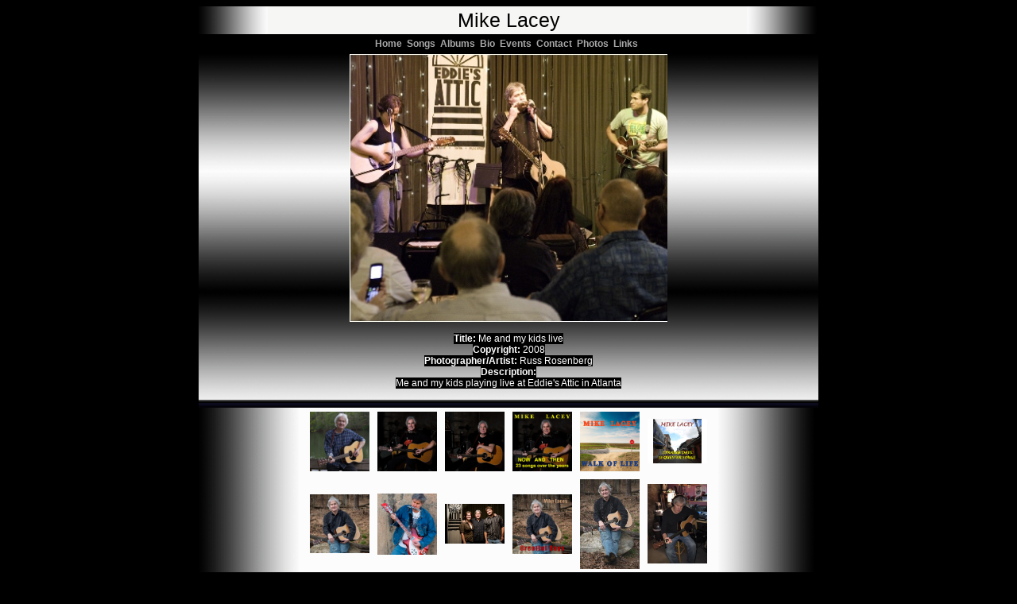

--- FILE ---
content_type: text/html; charset=UTF-8
request_url: https://rokdocmusic.com/photos/17
body_size: 10653
content:
<html>
<head>
<meta http-equiv="content-type" content="text/html;charset=UTF-8">
<title>Mike Lacey Music</title>
<meta NAME="description" CONTENT="Welcome to the Mike Lacey music site. Like Bluesy rock, Americana, Alt Country, Roots Rock? It's all here- and more. There's jangling acoustic and electric guitars and harmonica driving tunes drawn from more than three decades of performing and recording. Come on in, have a listen, enjoy the free downloads, and my new CD Strange Days: Sequester Songs, was just released, songs on this site. TURN IT UP!">
<meta NAME="keywords" CONTENT="Roots Rock, Blues Rock, Americana, Alt Country, Rock n Roll music">
<script type="text/javascript" language="javascript" src="/templates/functions.js"></script>
<link href="/templates/12/style/global_f.css" rel="stylesheet" type="text/css" media="all">
</head>
<body  scroll="auto">
	<div align="center">

		<table width="780" border="0" cellspacing="0" cellpadding="0">
			<tr>
				<td>
																									
				</td>
			</tr>

			<tr height="35">
				<td align="center" width="780" height="35" background="/templates/12/images/body/f/top.gif"><span class="title">Mike Lacey</span>
				</td>
			</tr>
		</table>
		<table width="780" border="0" cellspacing="0" cellpadding="0">	
			<tr>
	<td align="center">
		<table cellpadding="0" cellspacing="0">
			<tr height="25">
																					<td><a class="menu" href="/home">Home&nbsp;&nbsp;</a></td>
																																<td><a class="menu" href="/songs">Songs&nbsp;&nbsp;</a></td>
																																<td><a class="menu" href="/albums">Albums&nbsp;&nbsp;</a></td>
																																<td><a class="menu" href="/bio">Bio&nbsp;&nbsp;</a></td>
																																<td><a class="menu" href="/events">Events&nbsp;&nbsp;</a></td>
																																<td><a class="menu" href="/contact">Contact&nbsp;&nbsp;</a></td>
																																<td><a class="menu" href="/photos">Photos&nbsp;&nbsp;</a></td>
																																<td><a class="menu" href="/links">Links&nbsp;&nbsp;</a></td>
															 
			</tr>
		</table>
	</td>
</tr>
		</table>	
		<table width="780" border="0" cellspacing="0" cellpadding="0">	
			<tr height="300">
	<td colspan="3" align="center" valign="middle" width="780" height="300" background="/templates/12/images/body/f/pic_bkg.gif">
		<img width="400" src="https://d3ck8ztij7t71z.cloudfront.net/39/39639/39639_196030.jpg" border="0">
						<br/><br/>
		<span class="photo">Title: </span><span class="photo2">Me and my kids live</span><br>
						<span class="photo">Copyright: </span><span class="photo2">2008</span><br/>
						<span class="photo">Photographer/Artist: </span><span class="photo2">Russ Rosenberg</span><br/>
						<span class="photo">Description: </span><br/><span class="photo2">Me and my kids playing live at Eddie's Attic in Atlanta</span><br/><br/>
				</td>
</tr>
<tr height="10">
	<td colspan="3" width="780" height="10" background="/templates/12/images/body/f/bar.gif">
	</td>
</tr>
<tr>
	<td width="126" background="/templates/12/images/body/f/left.gif"></td>
	<td class="cell_bkg" align="center" valign="top" width="528">
		<table width="475" border="0" cellspacing="0" cellpadding="5">
			<tr height="75">
								<td align="center" valign="middle"><a href="/photos/0">
								<img src="https://d3ck8ztij7t71z.cloudfront.net/39/39639/39639_324120.jpg" border="0" width="75">
								</td>
											<td align="center" valign="middle"><a href="/photos/1">
								<img src="https://d3ck8ztij7t71z.cloudfront.net/39/39639/39639_316273.jpg" border="0" width="75">
								</td>
											<td align="center" valign="middle"><a href="/photos/2">
								<img src="https://d3ck8ztij7t71z.cloudfront.net/39/39639/39639_308008.jpg" border="0" width="75">
								</td>
											<td align="center" valign="middle"><a href="/photos/3">
								<img src="https://d3ck8ztij7t71z.cloudfront.net/39/39639/39639_303917.jpg" border="0" width="75">
								</td>
											<td align="center" valign="middle"><a href="/photos/4">
								<img src="https://d3ck8ztij7t71z.cloudfront.net/39/39639/39639_301271.jpg" border="0" width="75">
								</td>
											<td align="center" valign="middle"><a href="/photos/5">
								<img src="https://d3ck8ztij7t71z.cloudfront.net/39/39639/39639_291510.jpg" border="0" width="75">
								</td>
							</tr><tr>
										<td align="center" valign="middle"><a href="/photos/6">
								<img src="https://d3ck8ztij7t71z.cloudfront.net/39/39639/39639_283671_1.jpg" border="0" width="75">
								</td>
											<td align="center" valign="middle"><a href="/photos/7">
								<img src="https://d3ck8ztij7t71z.cloudfront.net/39/39639/39639_290901.jpg" border="0" width="75">
								</td>
											<td align="center" valign="middle"><a href="/photos/8">
								<img src="https://d3ck8ztij7t71z.cloudfront.net/39/39639/39639_290897.jpg" border="0" width="75">
								</td>
											<td align="center" valign="middle"><a href="/photos/9">
								<img src="https://d3ck8ztij7t71z.cloudfront.net/39/39639/39639_283481.jpg" border="0" width="75">
								</td>
											<td align="center" valign="middle"><a href="/photos/10">
								<img src="https://d3ck8ztij7t71z.cloudfront.net/39/39639/39639_283480.jpg" border="0" width="75">
								</td>
											<td align="center" valign="middle"><a href="/photos/11">
								<img src="https://d3ck8ztij7t71z.cloudfront.net/39/39639/39639_282448.jpg" border="0" width="75">
								</td>
							</tr><tr>
										<td align="center" valign="middle"><a href="/photos/12">
								<img src="https://d3ck8ztij7t71z.cloudfront.net/39/39639/39639_282450.jpg" border="0" width="75">
								</td>
											<td align="center" valign="middle"><a href="/photos/13">
								<img src="https://d3ck8ztij7t71z.cloudfront.net/39/39639/39639_282447.jpg" border="0" width="75">
								</td>
											<td align="center" valign="middle"><a href="/photos/14">
								<img src="https://d3ck8ztij7t71z.cloudfront.net/39/39639/39639_227934.jpg" border="0" width="75">
								</td>
											<td align="center" valign="middle"><a href="/photos/15">
								<img src="https://d3ck8ztij7t71z.cloudfront.net/39/39639/39639_195303.jpg" border="0" width="75">
								</td>
											<td align="center" valign="middle"><a href="/photos/16">
								<img src="https://d3ck8ztij7t71z.cloudfront.net/39/39639/39639_107379.jpg" border="0" width="75">
								</td>
											<td align="center" valign="middle"><a href="/photos/17">
								<img src="https://d3ck8ztij7t71z.cloudfront.net/39/39639/39639_196030.jpg" border="0" width="75">
								</td>
							</tr><tr>
										<td align="center" valign="middle"><a href="/photos/18">
								<img src="https://d3ck8ztij7t71z.cloudfront.net/39/39639/39639_196029.jpg" border="0" width="75">
								</td>
											<td align="center" valign="middle"><a href="/photos/19">
								<img src="https://d3ck8ztij7t71z.cloudfront.net/39/39639/39639_195898.jpg" border="0" width="75">
								</td>
											<td align="center" valign="middle"><a href="/photos/20">
								<img src="https://d3ck8ztij7t71z.cloudfront.net/39/39639/39639_195833.jpg" border="0" width="75">
								</td>
											<td align="center" valign="middle"><a href="/photos/21">
								<img src="https://d3ck8ztij7t71z.cloudfront.net/39/39639/39639_195940.jpg" border="0" width="75">
								</td>
											<td align="center" valign="middle"><a href="/photos/22">
								<img src="https://d3ck8ztij7t71z.cloudfront.net/39/39639/39639_195902.jpg" border="0" width="75">
								</td>
											<td align="center" valign="middle"><a href="/photos/23">
								<img src="https://d3ck8ztij7t71z.cloudfront.net/39/39639/39639_195925.jpg" border="0" width="75">
								</td>
							</tr><tr>
										<td align="center" valign="middle"><a href="/photos/24">
								<img src="https://d3ck8ztij7t71z.cloudfront.net/39/39639/39639_195304.jpg" border="0" width="75">
								</td>
											<td align="center" valign="middle"><a href="/photos/25">
								<img src="https://d3ck8ztij7t71z.cloudfront.net/39/39639/39639_195278.jpg" border="0" width="75">
								</td>
											<td align="center" valign="middle"><a href="/photos/26">
								<img src="https://d3ck8ztij7t71z.cloudfront.net/39/39639/39639_195835.jpg" border="0" width="75">
								</td>
											<td align="center" valign="middle"><a href="/photos/27">
								<img src="https://d3ck8ztij7t71z.cloudfront.net/39/39639/39639_57872.jpg" border="0" width="75">
								</td>
											<td align="center" valign="middle"><a href="/photos/28">
								<img src="https://d3ck8ztij7t71z.cloudfront.net/39/39639/39639_256457.jpg" border="0" width="75">
								</td>
											<td align="center" valign="middle"><a href="/photos/29">
								<img src="https://d3ck8ztij7t71z.cloudfront.net/39/39639/39639_195962.jpg" border="0" width="75">
								</td>
							</tr><tr>
										<td align="center" valign="middle"><a href="/photos/30">
								<img src="https://d3ck8ztij7t71z.cloudfront.net/39/39639/39639_63579.jpg" border="0" width="75">
								</td>
											<td align="center" valign="middle"><a href="/photos/31">
								<img src="https://d3ck8ztij7t71z.cloudfront.net/39/39639/39639_256456.jpg" border="0" width="75">
								</td>
											<td align="center" valign="middle"><a href="/photos/32">
								<img src="https://d3ck8ztij7t71z.cloudfront.net/39/39639/39639_196065.jpg" border="0" width="75">
								</td>
											<td align="center" valign="middle"><a href="/photos/33">
								<img src="https://d3ck8ztij7t71z.cloudfront.net/39/39639/39639_195939.jpg" border="0" width="75">
								</td>
											<td align="center" valign="middle"><a href="/photos/34">
								<img src="https://d3ck8ztij7t71z.cloudfront.net/39/39639/39639_227935.jpg" border="0" width="75">
								</td>
											<td align="center" valign="middle"><a href="/photos/35">
								<img src="https://d3ck8ztij7t71z.cloudfront.net/39/39639/39639_195927.jpg" border="0" width="75">
								</td>
							</tr><tr>
										<td align="center" valign="middle"><a href="/photos/36">
								<img src="https://d3ck8ztij7t71z.cloudfront.net/39/39639/39639_195926.jpg" border="0" width="75">
								</td>
											<td align="center" valign="middle"><a href="/photos/37">
								<img src="https://d3ck8ztij7t71z.cloudfront.net/39/39639/39639_195963.jpg" border="0" width="75">
								</td>
									</table>
	</td>
	<td width="126" background="/templates/12/images/body/f/right.gif"></td>
</tr>
			
		</table>
	</div>
</body>

--- FILE ---
content_type: text/css
request_url: https://rokdocmusic.com/templates/12/style/global_f.css
body_size: 1096
content:
body { background-color: black }td   { color: #404040; font-size: 12px; font-family: Arial }a:link { color: #A8A8A8; text-decoration: none }a:visited { color: #A8A8A8; text-decoration: none }a:active { color: #A8A8A8; text-decoration: none }a:hover { color: #DBDBDB; text-decoration: none }a.song1:link {color: black; text-decoration: none }a.song1:visited { color: black; text-decoration: none }a.song1:active { color: black; text-decoration: none }a.song1:hover { color: #B3B3B3; text-decoration: none }.menu { font-size: 12px; font-weight: 600 }.photo { background-color: black; color: #FFFFFF; font-size: 12px; font-weight: 600 }.photo2 { background-color: black; color: #FFFFFF; font-size: 12px; }.title { color: black; font-size: 25px; font-family: Arial }.Highlight  { color: black; font-size: 14px; font-weight: bold }.Highlight2  { color: black; font-size: 14px }.Guestbook   { color: black; font-size: 12px; font-weight: bold }.Guestbook2   {  font-size: 14px; font-weight: bold }.postdate   { color: black; font-size: 11px }.cell_bkg { background-color: #FCFCFC }